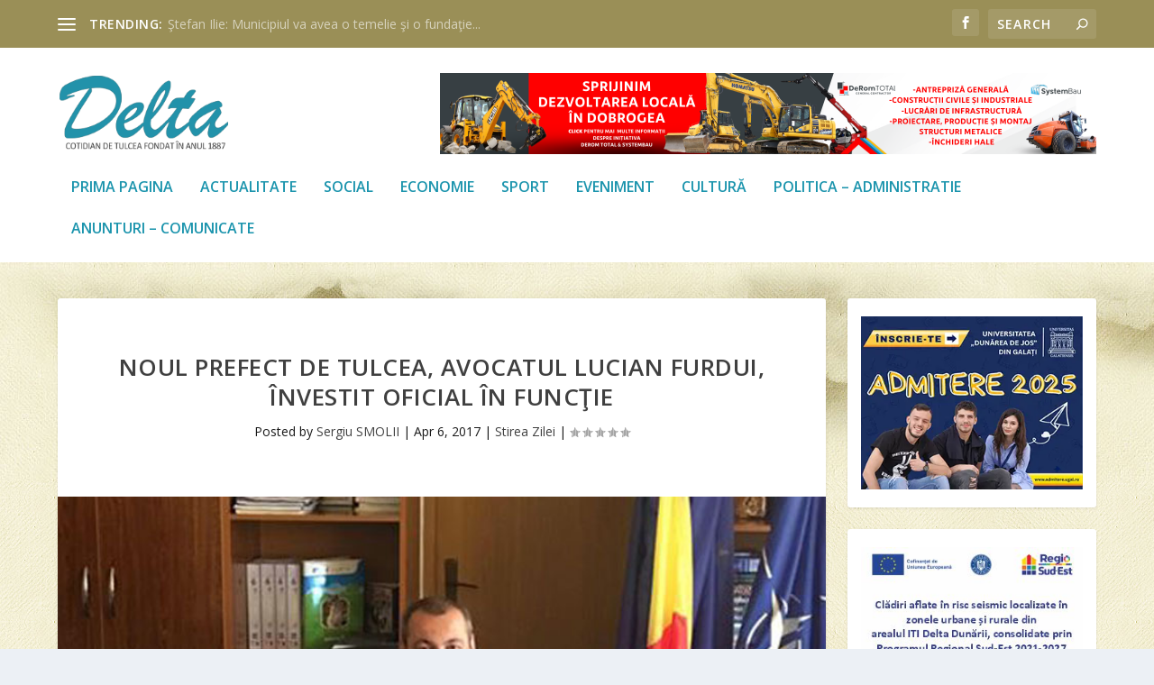

--- FILE ---
content_type: text/html; charset=utf-8
request_url: https://www.google.com/recaptcha/api2/aframe
body_size: 269
content:
<!DOCTYPE HTML><html><head><meta http-equiv="content-type" content="text/html; charset=UTF-8"></head><body><script nonce="OkR89SE8tuQyjrkzD0W8Hw">/** Anti-fraud and anti-abuse applications only. See google.com/recaptcha */ try{var clients={'sodar':'https://pagead2.googlesyndication.com/pagead/sodar?'};window.addEventListener("message",function(a){try{if(a.source===window.parent){var b=JSON.parse(a.data);var c=clients[b['id']];if(c){var d=document.createElement('img');d.src=c+b['params']+'&rc='+(localStorage.getItem("rc::a")?sessionStorage.getItem("rc::b"):"");window.document.body.appendChild(d);sessionStorage.setItem("rc::e",parseInt(sessionStorage.getItem("rc::e")||0)+1);localStorage.setItem("rc::h",'1769360458296');}}}catch(b){}});window.parent.postMessage("_grecaptcha_ready", "*");}catch(b){}</script></body></html>

--- FILE ---
content_type: application/javascript; charset=utf-8
request_url: https://fundingchoicesmessages.google.com/f/AGSKWxVdM7EMf81GluzuuKfyeDppiEPw8P_6LPXM_zj4Pq-c5B1MIMEPTz1OruSW0sCMR5sozGxK8uhFsEiQyeH9m6xTWLS_HsEnbP2DSX24Sfdg6qWYbXg_hGnlnI-9WW8_RBWi2Cb3AmlvfxIddmquCU41WauWFaLoBL2bOkPPWk1tLPTufvh4_c7SQQgH/_/antiadblock./700x120./cont-adv./pagead/lvz?/ads/show.
body_size: -1288
content:
window['f9f8c75d-dc9e-4303-9e3e-cff57b716e09'] = true;